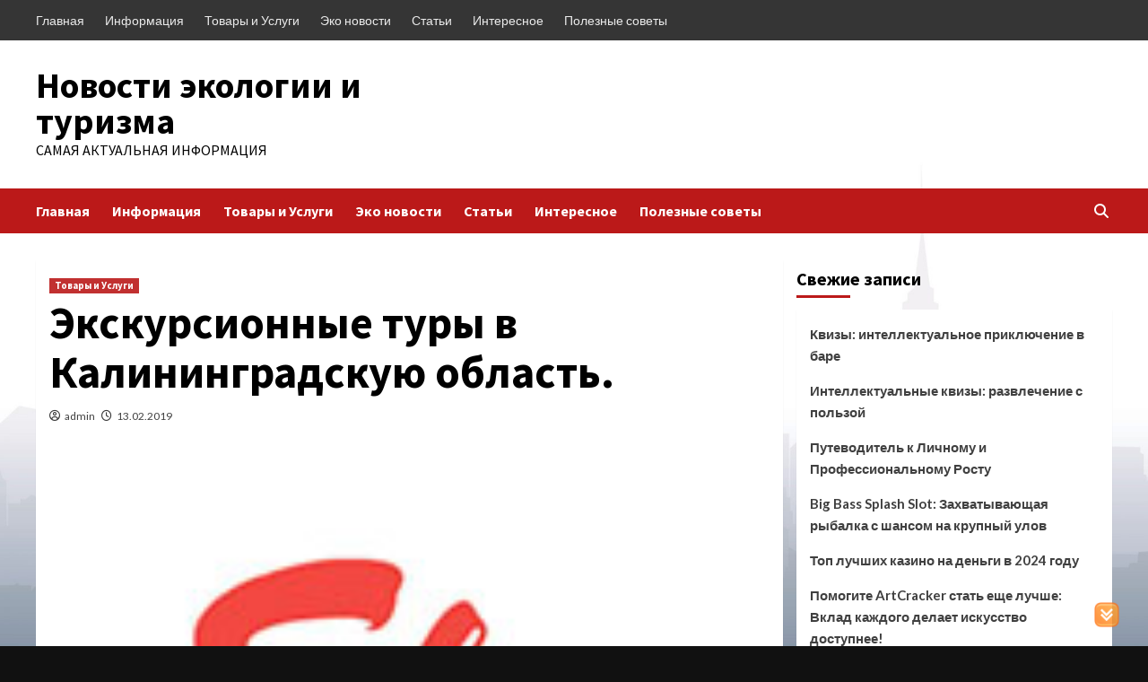

--- FILE ---
content_type: text/html; charset=UTF-8
request_url: https://eco-perenoska.ru/tovary-i-uslugi/ekskyrsionnye-tyry-v-kaliningradskyu-oblast/
body_size: 15514
content:
<!doctype html>
<html dir="ltr" lang="ru-RU" prefix="og: https://ogp.me/ns#">
<head>
    <meta charset="UTF-8">
    <meta name="viewport" content="width=device-width, initial-scale=1">
    <link rel="profile" href="https://gmpg.org/xfn/11">
    <title>Экскурсионные туры в Калининградскую область. | Новости экологии и туризма</title>

		<!-- All in One SEO 4.9.3 - aioseo.com -->
	<meta name="robots" content="max-image-preview:large" />
	<meta name="author" content="admin"/>
	<link rel="canonical" href="https://eco-perenoska.ru/tovary-i-uslugi/ekskyrsionnye-tyry-v-kaliningradskyu-oblast/" />
	<meta name="generator" content="All in One SEO (AIOSEO) 4.9.3" />
		<meta property="og:locale" content="ru_RU" />
		<meta property="og:site_name" content="Новости экологии и туризма | Самая актуальная информация" />
		<meta property="og:type" content="article" />
		<meta property="og:title" content="Экскурсионные туры в Калининградскую область. | Новости экологии и туризма" />
		<meta property="og:url" content="https://eco-perenoska.ru/tovary-i-uslugi/ekskyrsionnye-tyry-v-kaliningradskyu-oblast/" />
		<meta property="article:published_time" content="2019-02-13T09:05:10+00:00" />
		<meta property="article:modified_time" content="2019-03-14T06:05:28+00:00" />
		<meta name="twitter:card" content="summary_large_image" />
		<meta name="twitter:title" content="Экскурсионные туры в Калининградскую область. | Новости экологии и туризма" />
		<script type="application/ld+json" class="aioseo-schema">
			{"@context":"https:\/\/schema.org","@graph":[{"@type":"Article","@id":"https:\/\/eco-perenoska.ru\/tovary-i-uslugi\/ekskyrsionnye-tyry-v-kaliningradskyu-oblast\/#article","name":"\u042d\u043a\u0441\u043a\u0443\u0440\u0441\u0438\u043e\u043d\u043d\u044b\u0435 \u0442\u0443\u0440\u044b \u0432 \u041a\u0430\u043b\u0438\u043d\u0438\u043d\u0433\u0440\u0430\u0434\u0441\u043a\u0443\u044e \u043e\u0431\u043b\u0430\u0441\u0442\u044c. | \u041d\u043e\u0432\u043e\u0441\u0442\u0438 \u044d\u043a\u043e\u043b\u043e\u0433\u0438\u0438 \u0438 \u0442\u0443\u0440\u0438\u0437\u043c\u0430","headline":"\u042d\u043a\u0441\u043a\u0443\u0440\u0441\u0438\u043e\u043d\u043d\u044b\u0435 \u0442\u0443\u0440\u044b \u0432 \u041a\u0430\u043b\u0438\u043d\u0438\u043d\u0433\u0440\u0430\u0434\u0441\u043a\u0443\u044e \u043e\u0431\u043b\u0430\u0441\u0442\u044c.","author":{"@id":"https:\/\/eco-perenoska.ru\/author\/21232f297a57a5a743894a0e4a801fc3\/#author"},"publisher":{"@id":"https:\/\/eco-perenoska.ru\/#organization"},"image":{"@type":"ImageObject","url":"https:\/\/eco-perenoska.ru\/wp-content\/uploads\/2019\/03\/7f78882086fc43a00d42f7ece180ae1e.jpg","width":200,"height":150},"datePublished":"2019-02-13T12:05:10+03:00","dateModified":"2019-03-14T09:05:28+03:00","inLanguage":"ru-RU","mainEntityOfPage":{"@id":"https:\/\/eco-perenoska.ru\/tovary-i-uslugi\/ekskyrsionnye-tyry-v-kaliningradskyu-oblast\/#webpage"},"isPartOf":{"@id":"https:\/\/eco-perenoska.ru\/tovary-i-uslugi\/ekskyrsionnye-tyry-v-kaliningradskyu-oblast\/#webpage"},"articleSection":"\u0422\u043e\u0432\u0430\u0440\u044b \u0438 \u0423\u0441\u043b\u0443\u0433\u0438"},{"@type":"BreadcrumbList","@id":"https:\/\/eco-perenoska.ru\/tovary-i-uslugi\/ekskyrsionnye-tyry-v-kaliningradskyu-oblast\/#breadcrumblist","itemListElement":[{"@type":"ListItem","@id":"https:\/\/eco-perenoska.ru#listItem","position":1,"name":"\u0413\u043b\u0430\u0432\u043d\u0430\u044f","item":"https:\/\/eco-perenoska.ru","nextItem":{"@type":"ListItem","@id":"https:\/\/eco-perenoska.ru\/tovary-i-uslugi\/#listItem","name":"\u0422\u043e\u0432\u0430\u0440\u044b \u0438 \u0423\u0441\u043b\u0443\u0433\u0438"}},{"@type":"ListItem","@id":"https:\/\/eco-perenoska.ru\/tovary-i-uslugi\/#listItem","position":2,"name":"\u0422\u043e\u0432\u0430\u0440\u044b \u0438 \u0423\u0441\u043b\u0443\u0433\u0438","item":"https:\/\/eco-perenoska.ru\/tovary-i-uslugi\/","nextItem":{"@type":"ListItem","@id":"https:\/\/eco-perenoska.ru\/tovary-i-uslugi\/ekskyrsionnye-tyry-v-kaliningradskyu-oblast\/#listItem","name":"\u042d\u043a\u0441\u043a\u0443\u0440\u0441\u0438\u043e\u043d\u043d\u044b\u0435 \u0442\u0443\u0440\u044b \u0432 \u041a\u0430\u043b\u0438\u043d\u0438\u043d\u0433\u0440\u0430\u0434\u0441\u043a\u0443\u044e \u043e\u0431\u043b\u0430\u0441\u0442\u044c."},"previousItem":{"@type":"ListItem","@id":"https:\/\/eco-perenoska.ru#listItem","name":"\u0413\u043b\u0430\u0432\u043d\u0430\u044f"}},{"@type":"ListItem","@id":"https:\/\/eco-perenoska.ru\/tovary-i-uslugi\/ekskyrsionnye-tyry-v-kaliningradskyu-oblast\/#listItem","position":3,"name":"\u042d\u043a\u0441\u043a\u0443\u0440\u0441\u0438\u043e\u043d\u043d\u044b\u0435 \u0442\u0443\u0440\u044b \u0432 \u041a\u0430\u043b\u0438\u043d\u0438\u043d\u0433\u0440\u0430\u0434\u0441\u043a\u0443\u044e \u043e\u0431\u043b\u0430\u0441\u0442\u044c.","previousItem":{"@type":"ListItem","@id":"https:\/\/eco-perenoska.ru\/tovary-i-uslugi\/#listItem","name":"\u0422\u043e\u0432\u0430\u0440\u044b \u0438 \u0423\u0441\u043b\u0443\u0433\u0438"}}]},{"@type":"Organization","@id":"https:\/\/eco-perenoska.ru\/#organization","name":"\u0422\u0443\u0440\u0438\u0437\u043c \u0438 \u042d\u043a\u043e\u043b\u043e\u0433\u0438\u044f","description":"\u0421\u0430\u043c\u0430\u044f \u0430\u043a\u0442\u0443\u0430\u043b\u044c\u043d\u0430\u044f \u0438\u043d\u0444\u043e\u0440\u043c\u0430\u0446\u0438\u044f","url":"https:\/\/eco-perenoska.ru\/"},{"@type":"Person","@id":"https:\/\/eco-perenoska.ru\/author\/21232f297a57a5a743894a0e4a801fc3\/#author","url":"https:\/\/eco-perenoska.ru\/author\/21232f297a57a5a743894a0e4a801fc3\/","name":"admin","image":{"@type":"ImageObject","@id":"https:\/\/eco-perenoska.ru\/tovary-i-uslugi\/ekskyrsionnye-tyry-v-kaliningradskyu-oblast\/#authorImage","url":"https:\/\/secure.gravatar.com\/avatar\/254c827cf4c0dd4160e0523b4162a7d09f5711bc4ac3e6882ba63da87b1f61a3?s=96&d=mm&r=g","width":96,"height":96,"caption":"admin"}},{"@type":"WebPage","@id":"https:\/\/eco-perenoska.ru\/tovary-i-uslugi\/ekskyrsionnye-tyry-v-kaliningradskyu-oblast\/#webpage","url":"https:\/\/eco-perenoska.ru\/tovary-i-uslugi\/ekskyrsionnye-tyry-v-kaliningradskyu-oblast\/","name":"\u042d\u043a\u0441\u043a\u0443\u0440\u0441\u0438\u043e\u043d\u043d\u044b\u0435 \u0442\u0443\u0440\u044b \u0432 \u041a\u0430\u043b\u0438\u043d\u0438\u043d\u0433\u0440\u0430\u0434\u0441\u043a\u0443\u044e \u043e\u0431\u043b\u0430\u0441\u0442\u044c. | \u041d\u043e\u0432\u043e\u0441\u0442\u0438 \u044d\u043a\u043e\u043b\u043e\u0433\u0438\u0438 \u0438 \u0442\u0443\u0440\u0438\u0437\u043c\u0430","inLanguage":"ru-RU","isPartOf":{"@id":"https:\/\/eco-perenoska.ru\/#website"},"breadcrumb":{"@id":"https:\/\/eco-perenoska.ru\/tovary-i-uslugi\/ekskyrsionnye-tyry-v-kaliningradskyu-oblast\/#breadcrumblist"},"author":{"@id":"https:\/\/eco-perenoska.ru\/author\/21232f297a57a5a743894a0e4a801fc3\/#author"},"creator":{"@id":"https:\/\/eco-perenoska.ru\/author\/21232f297a57a5a743894a0e4a801fc3\/#author"},"image":{"@type":"ImageObject","url":"https:\/\/eco-perenoska.ru\/wp-content\/uploads\/2019\/03\/7f78882086fc43a00d42f7ece180ae1e.jpg","@id":"https:\/\/eco-perenoska.ru\/tovary-i-uslugi\/ekskyrsionnye-tyry-v-kaliningradskyu-oblast\/#mainImage","width":200,"height":150},"primaryImageOfPage":{"@id":"https:\/\/eco-perenoska.ru\/tovary-i-uslugi\/ekskyrsionnye-tyry-v-kaliningradskyu-oblast\/#mainImage"},"datePublished":"2019-02-13T12:05:10+03:00","dateModified":"2019-03-14T09:05:28+03:00"},{"@type":"WebSite","@id":"https:\/\/eco-perenoska.ru\/#website","url":"https:\/\/eco-perenoska.ru\/","name":"\u0422\u0443\u0440\u0438\u0437\u043c \u0438 \u042d\u043a\u043e\u043b\u043e\u0433\u0438\u044f","description":"\u0421\u0430\u043c\u0430\u044f \u0430\u043a\u0442\u0443\u0430\u043b\u044c\u043d\u0430\u044f \u0438\u043d\u0444\u043e\u0440\u043c\u0430\u0446\u0438\u044f","inLanguage":"ru-RU","publisher":{"@id":"https:\/\/eco-perenoska.ru\/#organization"}}]}
		</script>
		<!-- All in One SEO -->

<link rel='dns-prefetch' href='//fonts.googleapis.com' />
<link rel="alternate" type="application/rss+xml" title="Новости экологии и туризма &raquo; Лента" href="https://eco-perenoska.ru/feed/" />
<link rel="alternate" type="application/rss+xml" title="Новости экологии и туризма &raquo; Лента комментариев" href="https://eco-perenoska.ru/comments/feed/" />
<link rel="alternate" title="oEmbed (JSON)" type="application/json+oembed" href="https://eco-perenoska.ru/wp-json/oembed/1.0/embed?url=https%3A%2F%2Feco-perenoska.ru%2Ftovary-i-uslugi%2Fekskyrsionnye-tyry-v-kaliningradskyu-oblast%2F" />
<link rel="alternate" title="oEmbed (XML)" type="text/xml+oembed" href="https://eco-perenoska.ru/wp-json/oembed/1.0/embed?url=https%3A%2F%2Feco-perenoska.ru%2Ftovary-i-uslugi%2Fekskyrsionnye-tyry-v-kaliningradskyu-oblast%2F&#038;format=xml" />
<style id='wp-img-auto-sizes-contain-inline-css' type='text/css'>
img:is([sizes=auto i],[sizes^="auto," i]){contain-intrinsic-size:3000px 1500px}
/*# sourceURL=wp-img-auto-sizes-contain-inline-css */
</style>
<style id='wp-emoji-styles-inline-css' type='text/css'>

	img.wp-smiley, img.emoji {
		display: inline !important;
		border: none !important;
		box-shadow: none !important;
		height: 1em !important;
		width: 1em !important;
		margin: 0 0.07em !important;
		vertical-align: -0.1em !important;
		background: none !important;
		padding: 0 !important;
	}
/*# sourceURL=wp-emoji-styles-inline-css */
</style>
<style id='wp-block-library-inline-css' type='text/css'>
:root{--wp-block-synced-color:#7a00df;--wp-block-synced-color--rgb:122,0,223;--wp-bound-block-color:var(--wp-block-synced-color);--wp-editor-canvas-background:#ddd;--wp-admin-theme-color:#007cba;--wp-admin-theme-color--rgb:0,124,186;--wp-admin-theme-color-darker-10:#006ba1;--wp-admin-theme-color-darker-10--rgb:0,107,160.5;--wp-admin-theme-color-darker-20:#005a87;--wp-admin-theme-color-darker-20--rgb:0,90,135;--wp-admin-border-width-focus:2px}@media (min-resolution:192dpi){:root{--wp-admin-border-width-focus:1.5px}}.wp-element-button{cursor:pointer}:root .has-very-light-gray-background-color{background-color:#eee}:root .has-very-dark-gray-background-color{background-color:#313131}:root .has-very-light-gray-color{color:#eee}:root .has-very-dark-gray-color{color:#313131}:root .has-vivid-green-cyan-to-vivid-cyan-blue-gradient-background{background:linear-gradient(135deg,#00d084,#0693e3)}:root .has-purple-crush-gradient-background{background:linear-gradient(135deg,#34e2e4,#4721fb 50%,#ab1dfe)}:root .has-hazy-dawn-gradient-background{background:linear-gradient(135deg,#faaca8,#dad0ec)}:root .has-subdued-olive-gradient-background{background:linear-gradient(135deg,#fafae1,#67a671)}:root .has-atomic-cream-gradient-background{background:linear-gradient(135deg,#fdd79a,#004a59)}:root .has-nightshade-gradient-background{background:linear-gradient(135deg,#330968,#31cdcf)}:root .has-midnight-gradient-background{background:linear-gradient(135deg,#020381,#2874fc)}:root{--wp--preset--font-size--normal:16px;--wp--preset--font-size--huge:42px}.has-regular-font-size{font-size:1em}.has-larger-font-size{font-size:2.625em}.has-normal-font-size{font-size:var(--wp--preset--font-size--normal)}.has-huge-font-size{font-size:var(--wp--preset--font-size--huge)}.has-text-align-center{text-align:center}.has-text-align-left{text-align:left}.has-text-align-right{text-align:right}.has-fit-text{white-space:nowrap!important}#end-resizable-editor-section{display:none}.aligncenter{clear:both}.items-justified-left{justify-content:flex-start}.items-justified-center{justify-content:center}.items-justified-right{justify-content:flex-end}.items-justified-space-between{justify-content:space-between}.screen-reader-text{border:0;clip-path:inset(50%);height:1px;margin:-1px;overflow:hidden;padding:0;position:absolute;width:1px;word-wrap:normal!important}.screen-reader-text:focus{background-color:#ddd;clip-path:none;color:#444;display:block;font-size:1em;height:auto;left:5px;line-height:normal;padding:15px 23px 14px;text-decoration:none;top:5px;width:auto;z-index:100000}html :where(.has-border-color){border-style:solid}html :where([style*=border-top-color]){border-top-style:solid}html :where([style*=border-right-color]){border-right-style:solid}html :where([style*=border-bottom-color]){border-bottom-style:solid}html :where([style*=border-left-color]){border-left-style:solid}html :where([style*=border-width]){border-style:solid}html :where([style*=border-top-width]){border-top-style:solid}html :where([style*=border-right-width]){border-right-style:solid}html :where([style*=border-bottom-width]){border-bottom-style:solid}html :where([style*=border-left-width]){border-left-style:solid}html :where(img[class*=wp-image-]){height:auto;max-width:100%}:where(figure){margin:0 0 1em}html :where(.is-position-sticky){--wp-admin--admin-bar--position-offset:var(--wp-admin--admin-bar--height,0px)}@media screen and (max-width:600px){html :where(.is-position-sticky){--wp-admin--admin-bar--position-offset:0px}}

/*# sourceURL=wp-block-library-inline-css */
</style><style id='global-styles-inline-css' type='text/css'>
:root{--wp--preset--aspect-ratio--square: 1;--wp--preset--aspect-ratio--4-3: 4/3;--wp--preset--aspect-ratio--3-4: 3/4;--wp--preset--aspect-ratio--3-2: 3/2;--wp--preset--aspect-ratio--2-3: 2/3;--wp--preset--aspect-ratio--16-9: 16/9;--wp--preset--aspect-ratio--9-16: 9/16;--wp--preset--color--black: #000000;--wp--preset--color--cyan-bluish-gray: #abb8c3;--wp--preset--color--white: #ffffff;--wp--preset--color--pale-pink: #f78da7;--wp--preset--color--vivid-red: #cf2e2e;--wp--preset--color--luminous-vivid-orange: #ff6900;--wp--preset--color--luminous-vivid-amber: #fcb900;--wp--preset--color--light-green-cyan: #7bdcb5;--wp--preset--color--vivid-green-cyan: #00d084;--wp--preset--color--pale-cyan-blue: #8ed1fc;--wp--preset--color--vivid-cyan-blue: #0693e3;--wp--preset--color--vivid-purple: #9b51e0;--wp--preset--gradient--vivid-cyan-blue-to-vivid-purple: linear-gradient(135deg,rgb(6,147,227) 0%,rgb(155,81,224) 100%);--wp--preset--gradient--light-green-cyan-to-vivid-green-cyan: linear-gradient(135deg,rgb(122,220,180) 0%,rgb(0,208,130) 100%);--wp--preset--gradient--luminous-vivid-amber-to-luminous-vivid-orange: linear-gradient(135deg,rgb(252,185,0) 0%,rgb(255,105,0) 100%);--wp--preset--gradient--luminous-vivid-orange-to-vivid-red: linear-gradient(135deg,rgb(255,105,0) 0%,rgb(207,46,46) 100%);--wp--preset--gradient--very-light-gray-to-cyan-bluish-gray: linear-gradient(135deg,rgb(238,238,238) 0%,rgb(169,184,195) 100%);--wp--preset--gradient--cool-to-warm-spectrum: linear-gradient(135deg,rgb(74,234,220) 0%,rgb(151,120,209) 20%,rgb(207,42,186) 40%,rgb(238,44,130) 60%,rgb(251,105,98) 80%,rgb(254,248,76) 100%);--wp--preset--gradient--blush-light-purple: linear-gradient(135deg,rgb(255,206,236) 0%,rgb(152,150,240) 100%);--wp--preset--gradient--blush-bordeaux: linear-gradient(135deg,rgb(254,205,165) 0%,rgb(254,45,45) 50%,rgb(107,0,62) 100%);--wp--preset--gradient--luminous-dusk: linear-gradient(135deg,rgb(255,203,112) 0%,rgb(199,81,192) 50%,rgb(65,88,208) 100%);--wp--preset--gradient--pale-ocean: linear-gradient(135deg,rgb(255,245,203) 0%,rgb(182,227,212) 50%,rgb(51,167,181) 100%);--wp--preset--gradient--electric-grass: linear-gradient(135deg,rgb(202,248,128) 0%,rgb(113,206,126) 100%);--wp--preset--gradient--midnight: linear-gradient(135deg,rgb(2,3,129) 0%,rgb(40,116,252) 100%);--wp--preset--font-size--small: 13px;--wp--preset--font-size--medium: 20px;--wp--preset--font-size--large: 36px;--wp--preset--font-size--x-large: 42px;--wp--preset--spacing--20: 0.44rem;--wp--preset--spacing--30: 0.67rem;--wp--preset--spacing--40: 1rem;--wp--preset--spacing--50: 1.5rem;--wp--preset--spacing--60: 2.25rem;--wp--preset--spacing--70: 3.38rem;--wp--preset--spacing--80: 5.06rem;--wp--preset--shadow--natural: 6px 6px 9px rgba(0, 0, 0, 0.2);--wp--preset--shadow--deep: 12px 12px 50px rgba(0, 0, 0, 0.4);--wp--preset--shadow--sharp: 6px 6px 0px rgba(0, 0, 0, 0.2);--wp--preset--shadow--outlined: 6px 6px 0px -3px rgb(255, 255, 255), 6px 6px rgb(0, 0, 0);--wp--preset--shadow--crisp: 6px 6px 0px rgb(0, 0, 0);}:where(.is-layout-flex){gap: 0.5em;}:where(.is-layout-grid){gap: 0.5em;}body .is-layout-flex{display: flex;}.is-layout-flex{flex-wrap: wrap;align-items: center;}.is-layout-flex > :is(*, div){margin: 0;}body .is-layout-grid{display: grid;}.is-layout-grid > :is(*, div){margin: 0;}:where(.wp-block-columns.is-layout-flex){gap: 2em;}:where(.wp-block-columns.is-layout-grid){gap: 2em;}:where(.wp-block-post-template.is-layout-flex){gap: 1.25em;}:where(.wp-block-post-template.is-layout-grid){gap: 1.25em;}.has-black-color{color: var(--wp--preset--color--black) !important;}.has-cyan-bluish-gray-color{color: var(--wp--preset--color--cyan-bluish-gray) !important;}.has-white-color{color: var(--wp--preset--color--white) !important;}.has-pale-pink-color{color: var(--wp--preset--color--pale-pink) !important;}.has-vivid-red-color{color: var(--wp--preset--color--vivid-red) !important;}.has-luminous-vivid-orange-color{color: var(--wp--preset--color--luminous-vivid-orange) !important;}.has-luminous-vivid-amber-color{color: var(--wp--preset--color--luminous-vivid-amber) !important;}.has-light-green-cyan-color{color: var(--wp--preset--color--light-green-cyan) !important;}.has-vivid-green-cyan-color{color: var(--wp--preset--color--vivid-green-cyan) !important;}.has-pale-cyan-blue-color{color: var(--wp--preset--color--pale-cyan-blue) !important;}.has-vivid-cyan-blue-color{color: var(--wp--preset--color--vivid-cyan-blue) !important;}.has-vivid-purple-color{color: var(--wp--preset--color--vivid-purple) !important;}.has-black-background-color{background-color: var(--wp--preset--color--black) !important;}.has-cyan-bluish-gray-background-color{background-color: var(--wp--preset--color--cyan-bluish-gray) !important;}.has-white-background-color{background-color: var(--wp--preset--color--white) !important;}.has-pale-pink-background-color{background-color: var(--wp--preset--color--pale-pink) !important;}.has-vivid-red-background-color{background-color: var(--wp--preset--color--vivid-red) !important;}.has-luminous-vivid-orange-background-color{background-color: var(--wp--preset--color--luminous-vivid-orange) !important;}.has-luminous-vivid-amber-background-color{background-color: var(--wp--preset--color--luminous-vivid-amber) !important;}.has-light-green-cyan-background-color{background-color: var(--wp--preset--color--light-green-cyan) !important;}.has-vivid-green-cyan-background-color{background-color: var(--wp--preset--color--vivid-green-cyan) !important;}.has-pale-cyan-blue-background-color{background-color: var(--wp--preset--color--pale-cyan-blue) !important;}.has-vivid-cyan-blue-background-color{background-color: var(--wp--preset--color--vivid-cyan-blue) !important;}.has-vivid-purple-background-color{background-color: var(--wp--preset--color--vivid-purple) !important;}.has-black-border-color{border-color: var(--wp--preset--color--black) !important;}.has-cyan-bluish-gray-border-color{border-color: var(--wp--preset--color--cyan-bluish-gray) !important;}.has-white-border-color{border-color: var(--wp--preset--color--white) !important;}.has-pale-pink-border-color{border-color: var(--wp--preset--color--pale-pink) !important;}.has-vivid-red-border-color{border-color: var(--wp--preset--color--vivid-red) !important;}.has-luminous-vivid-orange-border-color{border-color: var(--wp--preset--color--luminous-vivid-orange) !important;}.has-luminous-vivid-amber-border-color{border-color: var(--wp--preset--color--luminous-vivid-amber) !important;}.has-light-green-cyan-border-color{border-color: var(--wp--preset--color--light-green-cyan) !important;}.has-vivid-green-cyan-border-color{border-color: var(--wp--preset--color--vivid-green-cyan) !important;}.has-pale-cyan-blue-border-color{border-color: var(--wp--preset--color--pale-cyan-blue) !important;}.has-vivid-cyan-blue-border-color{border-color: var(--wp--preset--color--vivid-cyan-blue) !important;}.has-vivid-purple-border-color{border-color: var(--wp--preset--color--vivid-purple) !important;}.has-vivid-cyan-blue-to-vivid-purple-gradient-background{background: var(--wp--preset--gradient--vivid-cyan-blue-to-vivid-purple) !important;}.has-light-green-cyan-to-vivid-green-cyan-gradient-background{background: var(--wp--preset--gradient--light-green-cyan-to-vivid-green-cyan) !important;}.has-luminous-vivid-amber-to-luminous-vivid-orange-gradient-background{background: var(--wp--preset--gradient--luminous-vivid-amber-to-luminous-vivid-orange) !important;}.has-luminous-vivid-orange-to-vivid-red-gradient-background{background: var(--wp--preset--gradient--luminous-vivid-orange-to-vivid-red) !important;}.has-very-light-gray-to-cyan-bluish-gray-gradient-background{background: var(--wp--preset--gradient--very-light-gray-to-cyan-bluish-gray) !important;}.has-cool-to-warm-spectrum-gradient-background{background: var(--wp--preset--gradient--cool-to-warm-spectrum) !important;}.has-blush-light-purple-gradient-background{background: var(--wp--preset--gradient--blush-light-purple) !important;}.has-blush-bordeaux-gradient-background{background: var(--wp--preset--gradient--blush-bordeaux) !important;}.has-luminous-dusk-gradient-background{background: var(--wp--preset--gradient--luminous-dusk) !important;}.has-pale-ocean-gradient-background{background: var(--wp--preset--gradient--pale-ocean) !important;}.has-electric-grass-gradient-background{background: var(--wp--preset--gradient--electric-grass) !important;}.has-midnight-gradient-background{background: var(--wp--preset--gradient--midnight) !important;}.has-small-font-size{font-size: var(--wp--preset--font-size--small) !important;}.has-medium-font-size{font-size: var(--wp--preset--font-size--medium) !important;}.has-large-font-size{font-size: var(--wp--preset--font-size--large) !important;}.has-x-large-font-size{font-size: var(--wp--preset--font-size--x-large) !important;}
/*# sourceURL=global-styles-inline-css */
</style>

<style id='classic-theme-styles-inline-css' type='text/css'>
/*! This file is auto-generated */
.wp-block-button__link{color:#fff;background-color:#32373c;border-radius:9999px;box-shadow:none;text-decoration:none;padding:calc(.667em + 2px) calc(1.333em + 2px);font-size:1.125em}.wp-block-file__button{background:#32373c;color:#fff;text-decoration:none}
/*# sourceURL=/wp-includes/css/classic-themes.min.css */
</style>
<link rel='stylesheet' id='juiz_sps_styles-css' href='https://eco-perenoska.ru/wp-content/plugins/juiz-social-post-sharer/skins/7/style.min.css?ver=2.3.4' type='text/css' media='all' />
<link rel='stylesheet' id='juiz_sps_modal_styles-css' href='https://eco-perenoska.ru/wp-content/plugins/juiz-social-post-sharer/assets/css/juiz-social-post-sharer-modal.min.css?ver=2.3.4' type='text/css' media="print" onload="this.onload=null;this.media='all'" /><noscript><link rel="stylesheet" media="all" href="https://eco-perenoska.ru/wp-content/plugins/juiz-social-post-sharer/assets/css/juiz-social-post-sharer-modal.min.css?ver=2.3.4"></noscript>
<link rel='stylesheet' id='stab-style-css' href='https://eco-perenoska.ru/wp-content/plugins/scroll-top-and-bottom/css/style.css?ver=6.9' type='text/css' media='all' />
<link rel='stylesheet' id='covernews-icons-css' href='https://eco-perenoska.ru/wp-content/themes/covernews/assets/covernews-icons/style.css?ver=6.9' type='text/css' media='all' />
<link rel='stylesheet' id='bootstrap-css' href='https://eco-perenoska.ru/wp-content/themes/covernews/assets/bootstrap/css/bootstrap.min.css?ver=6.9' type='text/css' media='all' />
<link rel='stylesheet' id='covernews-google-fonts-css' href='https://fonts.googleapis.com/css?family=Source%20Sans%20Pro:400,700|Lato:400,700&#038;subset=latin,latin-ext' type='text/css' media='all' />
<link rel='stylesheet' id='covernews-style-css' href='https://eco-perenoska.ru/wp-content/themes/covernews/style.min.css?ver=4.3.5' type='text/css' media='all' />
<link rel='stylesheet' id='wp-pagenavi-css' href='https://eco-perenoska.ru/wp-content/plugins/wp-pagenavi/pagenavi-css.css?ver=2.70' type='text/css' media='all' />
<script type="text/javascript" src="https://eco-perenoska.ru/wp-includes/js/jquery/jquery.min.js?ver=3.7.1" id="jquery-core-js"></script>
<script type="text/javascript" src="https://eco-perenoska.ru/wp-includes/js/jquery/jquery-migrate.min.js?ver=3.4.1" id="jquery-migrate-js"></script>
<script type="text/javascript" src="https://eco-perenoska.ru/wp-content/plugins/scroll-top-and-bottom/js/script.js?ver=6.9" id="newscript-js"></script>
<link rel="https://api.w.org/" href="https://eco-perenoska.ru/wp-json/" /><link rel="alternate" title="JSON" type="application/json" href="https://eco-perenoska.ru/wp-json/wp/v2/posts/563" /><link rel="EditURI" type="application/rsd+xml" title="RSD" href="https://eco-perenoska.ru/xmlrpc.php?rsd" />
<meta name="generator" content="WordPress 6.9" />
<link rel='shortlink' href='https://eco-perenoska.ru/?p=563' />

	<style type="text/css" media="screen">
	a#ribbon {
	position: absolute;
	top: 0px;
	right: 0px;
	display: block;
	width: 129px;
	height: 129px;
	background: transparent url("https://eco-perenoska.ru/wp-content/plugins/nofollow-free/images/css_nofollow_badgeredright.gif") no-repeat top left;
	text-indent: -999em;
	text-decoration: none;
	z-index: 1000;
	}
	</style>
        <style type="text/css">
                        .site-title a,
            .site-header .site-branding .site-title a:visited,
            .site-header .site-branding .site-title a:hover,
            .site-description {
                color: #000000;
            }

            .site-branding .site-title {
                font-size: 40px;
            }

            @media only screen and (max-width: 640px) {
                .header-layout-3 .site-header .site-branding .site-title,
                .site-branding .site-title {
                    font-size: 60px;

                }
              }   

           @media only screen and (max-width: 375px) {
               .header-layout-3 .site-header .site-branding .site-title,
               .site-branding .site-title {
                        font-size: 50px;

                    }
                }
                
                    @media (min-width: 768px){
            .elementor-default .elementor-section.elementor-section-full_width > .elementor-container,
            .elementor-page .elementor-section.elementor-section-full_width > .elementor-container,
            .elementor-default .elementor-section.elementor-section-boxed > .elementor-container,
            .elementor-page .elementor-section.elementor-section-boxed > .elementor-container {
                max-width: 730px;
            }
        }
        @media (min-width: 992px){
            .elementor-default .elementor-section.elementor-section-full_width > .elementor-container,
            .elementor-page .elementor-section.elementor-section-full_width > .elementor-container,
            .elementor-default .elementor-section.elementor-section-boxed > .elementor-container,
            .elementor-page .elementor-section.elementor-section-boxed > .elementor-container {
                max-width: 950px;
            }
        }
        @media only screen and (min-width: 1401px){
            .elementor-default .elementor-section.elementor-section-full_width > .elementor-container,
            .elementor-page .elementor-section.elementor-section-full_width > .elementor-container,
            .elementor-default .elementor-section.elementor-section-boxed > .elementor-container,
            .elementor-page .elementor-section.elementor-section-boxed > .elementor-container {
                max-width: 1180px;
            }
        }
        @media only screen and (min-width: 1200px) and (max-width: 1400px){
            .elementor-default .elementor-section.elementor-section-full_width > .elementor-container,
            .elementor-page .elementor-section.elementor-section-full_width > .elementor-container,
            .elementor-default .elementor-section.elementor-section-boxed > .elementor-container,
            .elementor-page .elementor-section.elementor-section-boxed > .elementor-container {
                max-width: 1160px;
            }
        }
        @media (min-width: 1680px){            
            .elementor-default .elementor-section.elementor-section-full_width > .elementor-container,
            .elementor-page .elementor-section.elementor-section-full_width > .elementor-container,
            .elementor-default .elementor-section.elementor-section-boxed > .elementor-container,
            .elementor-page .elementor-section.elementor-section-boxed > .elementor-container {
                max-width: 1580px;
            }
        }
        
        .align-content-left .elementor-section-stretched,
        .align-content-right .elementor-section-stretched {
            max-width: 100%;
            left: 0 !important;
        }


        </style>
        <style type="text/css" id="custom-background-css">
body.custom-background { background-color: #111111; background-image: url("https://eco-perenoska.ru/wp-content/uploads/2023/04/cropped-savin-ny-website-background-web.jpg"); background-position: left top; background-size: cover; background-repeat: no-repeat; background-attachment: fixed; }
</style>
	<link rel="icon" href="https://eco-perenoska.ru/wp-content/uploads/2019/03/cropped-c5628b5bce13143a2ab838e188316d19-32x32.jpg" sizes="32x32" />
<link rel="icon" href="https://eco-perenoska.ru/wp-content/uploads/2019/03/cropped-c5628b5bce13143a2ab838e188316d19-192x192.jpg" sizes="192x192" />
<link rel="apple-touch-icon" href="https://eco-perenoska.ru/wp-content/uploads/2019/03/cropped-c5628b5bce13143a2ab838e188316d19-180x180.jpg" />
<meta name="msapplication-TileImage" content="https://eco-perenoska.ru/wp-content/uploads/2019/03/cropped-c5628b5bce13143a2ab838e188316d19-270x270.jpg" />
</head>

<body class="wp-singular post-template-default single single-post postid-563 single-format-standard custom-background wp-embed-responsive wp-theme-covernews default-content-layout scrollup-sticky-header aft-sticky-header aft-sticky-sidebar default aft-main-banner-slider-editors-picks-trending single-content-mode-default header-image-default align-content-left aft-and">

    <div id="af-preloader">
        <div id="loader-wrapper">
            <div id="loader"></div>
        </div>
    </div>

<div id="page" class="site">
    <a class="skip-link screen-reader-text" href="#content">Перейти к содержимому</a>

<div class="header-layout-1">
            <div class="top-masthead">

            <div class="container">
                <div class="row">
                                            <div class="col-xs-12 col-sm-12 col-md-8 device-center">
                            
                            <div class="top-navigation"><ul id="top-menu" class="menu"><li id="menu-item-1300" class="menu-item menu-item-type-custom menu-item-object-custom menu-item-home menu-item-1300"><a href="https://eco-perenoska.ru">Главная</a></li>
<li id="menu-item-3134" class="menu-item menu-item-type-taxonomy menu-item-object-category menu-item-3134"><a href="https://eco-perenoska.ru/informaciya/">Информация</a></li>
<li id="menu-item-1301" class="menu-item menu-item-type-taxonomy menu-item-object-category current-post-ancestor current-menu-parent current-post-parent menu-item-1301"><a href="https://eco-perenoska.ru/tovary-i-uslugi/">Товары и Услуги</a></li>
<li id="menu-item-1302" class="menu-item menu-item-type-taxonomy menu-item-object-category menu-item-1302"><a href="https://eco-perenoska.ru/eko-novosti/">Эко новости</a></li>
<li id="menu-item-1303" class="menu-item menu-item-type-taxonomy menu-item-object-category menu-item-1303"><a href="https://eco-perenoska.ru/stati/">Статьи</a></li>
<li id="menu-item-1305" class="menu-item menu-item-type-taxonomy menu-item-object-category menu-item-1305"><a href="https://eco-perenoska.ru/interesnoe/">Интересное</a></li>
<li id="menu-item-3133" class="menu-item menu-item-type-taxonomy menu-item-object-category menu-item-3133"><a href="https://eco-perenoska.ru/poleznye-sovety/">Полезные советы</a></li>
</ul></div>                        </div>
                                                        </div>
            </div>
        </div> <!--    Topbar Ends-->
        <header id="masthead" class="site-header">
                <div class="masthead-banner " data-background="">
            <div class="container">
                <div class="row">
                    <div class="col-md-4">
                        <div class="site-branding">
                                                            <p class="site-title font-family-1">
                                    <a href="https://eco-perenoska.ru/" rel="home">Новости экологии и туризма</a>
                                </p>
                            
                                                            <p class="site-description">Самая актуальная информация</p>
                                                    </div>
                    </div>
                    <div class="col-md-8">
                                            </div>
                </div>
            </div>
        </div>
        <nav id="site-navigation" class="main-navigation">
            <div class="container">
                <div class="row">
                    <div class="kol-12">
                        <div class="navigation-container">

                            <div class="main-navigation-container-items-wrapper">

                                <span class="toggle-menu" aria-controls="primary-menu" aria-expanded="false">
                                    <a href="javascript:void(0)" class="aft-void-menu">
                                        <span class="screen-reader-text">Основное меню</span>
                                        <i class="ham"></i>
                                    </a>
                                </span>
                                <span class="af-mobile-site-title-wrap">
                                                                        <p class="site-title font-family-1">
                                        <a href="https://eco-perenoska.ru/" rel="home">Новости экологии и туризма</a>
                                    </p>
                                </span>
                                <div class="menu main-menu"><ul id="primary-menu" class="menu"><li class="menu-item menu-item-type-custom menu-item-object-custom menu-item-home menu-item-1300"><a href="https://eco-perenoska.ru">Главная</a></li>
<li class="menu-item menu-item-type-taxonomy menu-item-object-category menu-item-3134"><a href="https://eco-perenoska.ru/informaciya/">Информация</a></li>
<li class="menu-item menu-item-type-taxonomy menu-item-object-category current-post-ancestor current-menu-parent current-post-parent menu-item-1301"><a href="https://eco-perenoska.ru/tovary-i-uslugi/">Товары и Услуги</a></li>
<li class="menu-item menu-item-type-taxonomy menu-item-object-category menu-item-1302"><a href="https://eco-perenoska.ru/eko-novosti/">Эко новости</a></li>
<li class="menu-item menu-item-type-taxonomy menu-item-object-category menu-item-1303"><a href="https://eco-perenoska.ru/stati/">Статьи</a></li>
<li class="menu-item menu-item-type-taxonomy menu-item-object-category menu-item-1305"><a href="https://eco-perenoska.ru/interesnoe/">Интересное</a></li>
<li class="menu-item menu-item-type-taxonomy menu-item-object-category menu-item-3133"><a href="https://eco-perenoska.ru/poleznye-sovety/">Полезные советы</a></li>
</ul></div>                            </div>
                            <div class="cart-search">

                                <div class="af-search-wrap">
                                    <div class="search-overlay">
                                        <a href="#" title="Search" class="search-icon">
                                            <i class="fa fa-search"></i>
                                        </a>
                                        <div class="af-search-form">
                                            <form role="search" method="get" class="search-form" action="https://eco-perenoska.ru/">
				<label>
					<span class="screen-reader-text">Найти:</span>
					<input type="search" class="search-field" placeholder="Поиск&hellip;" value="" name="s" />
				</label>
				<input type="submit" class="search-submit" value="Поиск" />
			</form>                                        </div>
                                    </div>
                                </div>
                            </div>


                        </div>
                    </div>
                </div>
            </div>
        </nav>
    </header>
</div>

    <div id="content" class="container">
        <div class="section-block-upper row">
                <div id="primary" class="content-area">
                    <main id="main" class="site-main">

                                                    <article id="post-563" class="af-single-article post-563 post type-post status-publish format-standard has-post-thumbnail hentry category-tovary-i-uslugi">
                                <div class="entry-content-wrap">
                                    <header class="entry-header">

    <div class="header-details-wrapper">
        <div class="entry-header-details">
                            <div class="figure-categories figure-categories-bg">
                                        <ul class="cat-links"><li class="meta-category">
                             <a class="covernews-categories category-color-1" href="https://eco-perenoska.ru/tovary-i-uslugi/" alt="Посмотреть все записи в Товары и Услуги"> 
                                 Товары и Услуги
                             </a>
                        </li></ul>                </div>
                        <h1 class="entry-title">Экскурсионные туры в Калининградскую область.</h1>
            
                
        <span class="author-links">
           
                            
                <span class="item-metadata posts-author">
                <i class="far fa-user-circle"></i>
                                <a href="https://eco-perenoska.ru/author/21232f297a57a5a743894a0e4a801fc3/">
                    admin                </a>
                       </span>
                         <span class="item-metadata posts-date">
    <i class="far fa-clock"></i>
    <a href="https://eco-perenoska.ru/2019/02/"> 
        13.02.2019        </a>
</span>
                </span>
                        

                    </div>
    </div>

        <div class="aft-post-thumbnail-wrapper">    
                    <div class="post-thumbnail full-width-image">
                    <img width="200" height="150" src="https://eco-perenoska.ru/wp-content/uploads/2019/03/7f78882086fc43a00d42f7ece180ae1e.jpg" class="attachment-large size-large wp-post-image" alt="" decoding="async" />                </div>
            
                </div>
    </header><!-- .entry-header -->                                    

    <div class="entry-content">
        <p><img decoding="async" class="alignleft" src="/wp-content/uploads/2019/03/7f78882086fc43a00d42f7ece180ae1e.jpg" /></p>
<p>Калининград:</p>
<ul>
<li>06.04. (3д/2н) &#171;Янтарная мозаика&#187; (Вилла Татьяна на Линейной) от 7424 руб., 1/2 DBL, ВВ</li>
<li>28.04. (5д/4н) &#171;Майские праздники в Калининграде&#187; (Вилла Татьяна на Линейной) от 11000 руб., 1/2 DBL, NM</li>
<li>29.04. (4д/3н) &#171;Весеннее дыхание Балтики&#187;(Академическая) от  9450 руб., 1/2 DBL, NM</li>
<li>30.04 <span id="more-563"></span>. (6д/5н) &#171;Азбука экскурсий&#187; (Турист) от 14848 руб., 1/2 DBL, ВВ</li>
<li>03.05. (6д/5н) &#171;Прогулки по Кёнигсбергу&#187; (Навигатор) от  12992 руб., 1/2 DBL, NM</li>
<li>04.05. (5д/4н) &#171;АмберЛэнд&#187; (Академическая) от 14384 руб., 1/2 DBL, ВВ</li>
</ul>
<p>Бронирование: <a href="/cdn-cgi/l/email-protection" class="__cf_email__" data-cfemail="89e4e8fbfdf0e7e6ffe8c9fae6e5ffecf1a7fbfc">[email&#160;protected]</a>  Тел.: +7(495)956-14-18</p>
<p>Все предложения по Калининграду и другим направлениям вы можете посмотреть на нашем сайте www.solvex.ru</p>
<p>Источник: <a href="http://www.trn-news.ru/announce/71680">trn-news.ru</a></p>

<div class="juiz_sps_links  counters_both juiz_sps_displayed_bottom" data-post-id="563">
<p class="screen-reader-text juiz_sps_maybe_hidden_text">Share the post "Экскурсионные туры в Калининградскую область."</p>

	<ul class="juiz_sps_links_list" onclick="void(0);"><li class="juiz_sps_item juiz_sps_link_facebook"><a href="https://www.facebook.com/sharer.php?u=https%3A%2F%2Feco-perenoska.ru%2Ftovary-i-uslugi%2Fekskyrsionnye-tyry-v-kaliningradskyu-oblast%2F" rel="nofollow"   title="Share this article on Facebook" class="juiz_sps_button" data-nobs-key="facebook"><span class="juiz_sps_icon jsps-facebook"></span><span class="juiz_sps_network_name">Facebook</span></a></li><li class="juiz_sps_item juiz_sps_link_twitter"><a href="https://twitter.com/intent/tweet?source=webclient&#038;original_referer=https%3A%2F%2Feco-perenoska.ru%2Ftovary-i-uslugi%2Fekskyrsionnye-tyry-v-kaliningradskyu-oblast%2F&#038;text=%D0%AD%D0%BA%D1%81%D0%BA%D1%83%D1%80%D1%81%D0%B8%D0%BE%D0%BD%D0%BD%D1%8B%D0%B5%20%D1%82%D1%83%D1%80%D1%8B%20%D0%B2%20%D0%9A%D0%B0%D0%BB%D0%B8%D0%BD%D0%B8%D0%BD%D0%B3%D1%80%D0%B0%D0%B4%D1%81%D0%BA%D1%83%D1%8E%20%D0%BE%D0%B1%D0%BB%D0%B0%D1%81%D1%82%D1%8C.&#038;url=https%3A%2F%2Feco-perenoska.ru%2Ftovary-i-uslugi%2Fekskyrsionnye-tyry-v-kaliningradskyu-oblast%2F&#038;related=CreativeJuiz&#038;via=CreativeJuiz" rel="nofollow"   title="Share this article on X" class="juiz_sps_button" data-nobs-key="twitter"><span class="juiz_sps_icon jsps-twitter"></span><span class="juiz_sps_network_name">X</span></a></li><li style="display:none;" class="juiz_sps_item juiz_sps_link_shareapi"><button type="button" data-api-link="https://eco-perenoska.ru/tovary-i-uslugi/ekskyrsionnye-tyry-v-kaliningradskyu-oblast/"  title="Share on your favorite apps" class="juiz_sps_button" data-nobs-key="shareapi"><span class="juiz_sps_icon jsps-shareapi"></span><span class="juiz_sps_network_name">Share…</span></button><script data-cfasync="false" src="/cdn-cgi/scripts/5c5dd728/cloudflare-static/email-decode.min.js"></script><script>
					window.addEventListener("DOMContentLoaded", function(){
						if ( navigator.share ) {
							let shareurl = document.location.href;
							let btns = document.querySelectorAll(".juiz_sps_link_shareapi button:not([data-bound])");
							const canon = document.querySelector("link[rel=canonical]");

							if (canon !== null) {
								shareurl = canon.href;
							}

							btns.forEach(function(el) {
								el.closest(".juiz_sps_link_shareapi").removeAttribute( "style" );
								el.setAttribute( "data-bound", "true" );
								el.addEventListener("click", async () => {
									try {
										await navigator.share({
											title: "Экскурсионные туры в Калининградскую область.",
											text: "Экскурсионные туры в Калининградскую область. - ",
											url: shareurl,
										});
										console.info("Nobs: Successful share");
									} catch(err) {
										console.warn("Nobs: Error sharing", error);
									}
								});
							});
						}
					});
					</script></li></ul>
	</div>

                    <div class="post-item-metadata entry-meta">
                            </div>
               
                    </div><!-- .entry-content -->


                                </div>
                                
<div class="promotionspace enable-promotionspace">

    <div class="em-reated-posts  col-ten">
<div class="row">
                            <h3 class="related-title">                    
                    Больше историй                </h3>
                    <div class="row">
                                    <div class="col-sm-4 latest-posts-grid" data-mh="latest-posts-grid">
                        <div class="spotlight-post">
                            <figure class="categorised-article inside-img">
                                <div class="categorised-article-wrapper">
                                    <div class="data-bg-hover data-bg-categorised read-bg-img">
                                        <a href="https://eco-perenoska.ru/tovary-i-uslugi/finliandiia-ot-solvex/">
                                            <img width="200" height="150" src="https://eco-perenoska.ru/wp-content/uploads/2019/03/2fa62add9e06429fdd885746b0f8bde8.jpg" class="attachment-medium size-medium wp-post-image" alt="" decoding="async" />                                        </a>
                                    </div>
                                </div>
                                                                <div class="figure-categories figure-categories-bg">

                                    <ul class="cat-links"><li class="meta-category">
                             <a class="covernews-categories category-color-1" href="https://eco-perenoska.ru/tovary-i-uslugi/" alt="Посмотреть все записи в Товары и Услуги"> 
                                 Товары и Услуги
                             </a>
                        </li></ul>                                </div>
                            </figure>

                            <figcaption>

                                <h3 class="article-title article-title-1">
                                    <a href="https://eco-perenoska.ru/tovary-i-uslugi/finliandiia-ot-solvex/">
                                        Финляндия от Solvex!                                    </a>
                                </h3>
                                <div class="grid-item-metadata">
                                    
        <span class="author-links">
           
                            
                <span class="item-metadata posts-author">
                <i class="far fa-user-circle"></i>
                                <a href="https://eco-perenoska.ru/author/21232f297a57a5a743894a0e4a801fc3/">
                    admin                </a>
                       </span>
                         <span class="item-metadata posts-date">
    <i class="far fa-clock"></i>
    <a href="https://eco-perenoska.ru/2024/09/"> 
        12.09.2024        </a>
</span>
                </span>
                                        </div>
                            </figcaption>
                        </div>
                    </div>
                                    <div class="col-sm-4 latest-posts-grid" data-mh="latest-posts-grid">
                        <div class="spotlight-post">
                            <figure class="categorised-article inside-img">
                                <div class="categorised-article-wrapper">
                                    <div class="data-bg-hover data-bg-categorised read-bg-img">
                                        <a href="https://eco-perenoska.ru/tovary-i-uslugi/poslednii-den-superkomissiia-speshite-bronirovat1/">
                                            <img width="200" height="150" src="https://eco-perenoska.ru/wp-content/uploads/2019/03/98b961734601b1b27d741da0d540098f.jpg" class="attachment-medium size-medium wp-post-image" alt="" decoding="async" loading="lazy" />                                        </a>
                                    </div>
                                </div>
                                                                <div class="figure-categories figure-categories-bg">

                                    <ul class="cat-links"><li class="meta-category">
                             <a class="covernews-categories category-color-1" href="https://eco-perenoska.ru/tovary-i-uslugi/" alt="Посмотреть все записи в Товары и Услуги"> 
                                 Товары и Услуги
                             </a>
                        </li></ul>                                </div>
                            </figure>

                            <figcaption>

                                <h3 class="article-title article-title-1">
                                    <a href="https://eco-perenoska.ru/tovary-i-uslugi/poslednii-den-superkomissiia-speshite-bronirovat1/">
                                        Последний день SUPERкомиссия! Спешите бронировать!                                    </a>
                                </h3>
                                <div class="grid-item-metadata">
                                    
        <span class="author-links">
           
                            
                <span class="item-metadata posts-author">
                <i class="far fa-user-circle"></i>
                                <a href="https://eco-perenoska.ru/author/21232f297a57a5a743894a0e4a801fc3/">
                    admin                </a>
                       </span>
                         <span class="item-metadata posts-date">
    <i class="far fa-clock"></i>
    <a href="https://eco-perenoska.ru/2024/09/"> 
        09.09.2024        </a>
</span>
                </span>
                                        </div>
                            </figcaption>
                        </div>
                    </div>
                                    <div class="col-sm-4 latest-posts-grid" data-mh="latest-posts-grid">
                        <div class="spotlight-post">
                            <figure class="categorised-article inside-img">
                                <div class="categorised-article-wrapper">
                                    <div class="data-bg-hover data-bg-categorised read-bg-img">
                                        <a href="https://eco-perenoska.ru/tovary-i-uslugi/reshenie-na-zimu-naruzhnye-zhalyuzi/">
                                            <img width="300" height="82" src="https://eco-perenoska.ru/wp-content/uploads/2023/12/rozwiazanie-na-zime-rolety-zewnetrzne-0_LeadGroup-300x82.jpg" class="attachment-medium size-medium wp-post-image" alt="" decoding="async" loading="lazy" srcset="https://eco-perenoska.ru/wp-content/uploads/2023/12/rozwiazanie-na-zime-rolety-zewnetrzne-0_LeadGroup-300x82.jpg 300w, https://eco-perenoska.ru/wp-content/uploads/2023/12/rozwiazanie-na-zime-rolety-zewnetrzne-0_LeadGroup-1024x281.jpg 1024w, https://eco-perenoska.ru/wp-content/uploads/2023/12/rozwiazanie-na-zime-rolety-zewnetrzne-0_LeadGroup-768x211.jpg 768w, https://eco-perenoska.ru/wp-content/uploads/2023/12/rozwiazanie-na-zime-rolety-zewnetrzne-0_LeadGroup.jpg 1165w" sizes="auto, (max-width: 300px) 100vw, 300px" />                                        </a>
                                    </div>
                                </div>
                                                                <div class="figure-categories figure-categories-bg">

                                    <ul class="cat-links"><li class="meta-category">
                             <a class="covernews-categories category-color-1" href="https://eco-perenoska.ru/tovary-i-uslugi/" alt="Посмотреть все записи в Товары и Услуги"> 
                                 Товары и Услуги
                             </a>
                        </li></ul>                                </div>
                            </figure>

                            <figcaption>

                                <h3 class="article-title article-title-1">
                                    <a href="https://eco-perenoska.ru/tovary-i-uslugi/reshenie-na-zimu-naruzhnye-zhalyuzi/">
                                        Решение на зиму-наружные жалюзи                                    </a>
                                </h3>
                                <div class="grid-item-metadata">
                                    
        <span class="author-links">
           
                            
                <span class="item-metadata posts-author">
                <i class="far fa-user-circle"></i>
                                <a href="https://eco-perenoska.ru/author/21232f297a57a5a743894a0e4a801fc3/">
                    admin                </a>
                       </span>
                         <span class="item-metadata posts-date">
    <i class="far fa-clock"></i>
    <a href="https://eco-perenoska.ru/2023/12/"> 
        12.12.2023        </a>
</span>
                </span>
                                        </div>
                            </figcaption>
                        </div>
                    </div>
                                   </div>
                   </div>
    </div>
</div>
                                                            </article>
                        
                    </main><!-- #main -->
                </div><!-- #primary -->
                                <aside id="secondary" class="widget-area sidebar-sticky-top">
	
		<div id="recent-posts-2" class="widget covernews-widget widget_recent_entries">
		<h2 class="widget-title widget-title-1"><span>Свежие записи</span></h2>
		<ul>
											<li>
					<a href="https://eco-perenoska.ru/priroda/kvizy-intellektualnoe-priklyuchenie-v-bare/">Квизы: интеллектуальное приключение в баре</a>
									</li>
											<li>
					<a href="https://eco-perenoska.ru/turizm/intellektualnye-kvizy-razvlechenie-s-polzoj/">Интеллектуальные квизы: развлечение с пользой</a>
									</li>
											<li>
					<a href="https://eco-perenoska.ru/stati/kouchment-iskusstvo-dostizheniya-celej/">Путеводитель к Личному и Профессиональному Росту</a>
									</li>
											<li>
					<a href="https://eco-perenoska.ru/%d0%b1%d0%b5%d0%b7-%d1%80%d1%83%d0%b1%d1%80%d0%b8%d0%ba%d0%b8/big-bass-splash-slot-zaxvatyvayushhaya-rybalka-s-shansom-na-krupnyj-ulov/">Big Bass Splash Slot: Захватывающая рыбалка с шансом на крупный улов</a>
									</li>
											<li>
					<a href="https://eco-perenoska.ru/news/top-luchshix-kazino-na-dengi-v-2024-godu/">Топ лучших казино на деньги в 2024 году</a>
									</li>
											<li>
					<a href="https://eco-perenoska.ru/turizm/pomogite-artcracker-stat-eshhe-luchshe-vklad-kazhdogo-delaet-iskusstvo-dostupnee/">Помогите ArtCracker стать еще лучше: Вклад каждого делает искусство доступнее!</a>
									</li>
											<li>
					<a href="https://eco-perenoska.ru/%d0%b1%d0%b5%d0%b7-%d1%80%d1%83%d0%b1%d1%80%d0%b8%d0%ba%d0%b8/passazhirskie-perevozki-na-minivenax-stil-komfort-i-udobstvo/">Пассажирские перевозки на минивэнах: стиль, комфорт и удобство</a>
									</li>
											<li>
					<a href="https://eco-perenoska.ru/tovary-i-uslugi/finliandiia-ot-solvex/">Финляндия от Solvex!</a>
									</li>
											<li>
					<a href="https://eco-perenoska.ru/tovary-i-uslugi/poslednii-den-superkomissiia-speshite-bronirovat1/">Последний день SUPERкомиссия! Спешите бронировать!</a>
									</li>
											<li>
					<a href="https://eco-perenoska.ru/ekologiya/osobennosti-oficialnoj-igry-lucky-jet/">Особенности Официальной Игры Lucky Jet</a>
									</li>
											<li>
					<a href="https://eco-perenoska.ru/poleznye-sovety/oficialnaya-igra-lucky-jet-s-bonusami-i-promokodami-laki-dzhet-2/">Официальная Игра Lucky Jet с бонусами и промокодами | Лаки Джет</a>
									</li>
											<li>
					<a href="https://eco-perenoska.ru/turizm/oficialnaya-igra-lucky-jet-s-bonusami-i-promokodami-laki-dzhet/">Официальная Игра Lucky Jet с бонусами и промокодами | Лаки Джет</a>
									</li>
											<li>
					<a href="https://eco-perenoska.ru/stati/remont-dvigatelya-v-sankt-peterburge-vazhnost-i-osobennosti/">Ремонт Двигателя в Санкт-Петербурге: Важность и Особенности</a>
									</li>
											<li>
					<a href="https://eco-perenoska.ru/news/teploizolyaciya-potolkov-garazhej/">Теплоизоляция потолков гаражей</a>
									</li>
											<li>
					<a href="https://eco-perenoska.ru/priroda/kak-vybrat-vorota-dlya-krasivogo-prirodnogo-doma/">Как выбрать ворота для красивого природного дома ?</a>
									</li>
					</ul>

		</div><div id="categories-2" class="widget covernews-widget widget_categories"><h2 class="widget-title widget-title-1"><span>Рубрики</span></h2>
			<ul>
					<li class="cat-item cat-item-9"><a href="https://eco-perenoska.ru/anonsy/">Анонсы</a>
</li>
	<li class="cat-item cat-item-1"><a href="https://eco-perenoska.ru/%d0%b1%d0%b5%d0%b7-%d1%80%d1%83%d0%b1%d1%80%d0%b8%d0%ba%d0%b8/">Без рубрики</a>
</li>
	<li class="cat-item cat-item-5"><a href="https://eco-perenoska.ru/interesnoe/">Интересное</a>
</li>
	<li class="cat-item cat-item-3"><a href="https://eco-perenoska.ru/informaciya/">Информация</a>
</li>
	<li class="cat-item cat-item-10"><a href="https://eco-perenoska.ru/news/">Новости</a>
</li>
	<li class="cat-item cat-item-8"><a href="https://eco-perenoska.ru/poleznye-sovety/">Полезные советы</a>
</li>
	<li class="cat-item cat-item-13"><a href="https://eco-perenoska.ru/priroda/">Природа</a>
</li>
	<li class="cat-item cat-item-6"><a href="https://eco-perenoska.ru/stati/">Статьи</a>
</li>
	<li class="cat-item cat-item-2"><a href="https://eco-perenoska.ru/tovary-i-uslugi/">Товары и Услуги</a>
</li>
	<li class="cat-item cat-item-12"><a href="https://eco-perenoska.ru/turizm/">Туризм</a>
</li>
	<li class="cat-item cat-item-4"><a href="https://eco-perenoska.ru/eko-novosti/">Эко новости</a>
</li>
	<li class="cat-item cat-item-11"><a href="https://eco-perenoska.ru/ekologiya/">Экология</a>
</li>
			</ul>

			</div><div id="custom_html-2" class="widget_text widget covernews-widget widget_custom_html"><div class="textwidget custom-html-widget"><noindex><!-- Yandex.Metrika counter -->
<script type="text/javascript" >
   (function(m,e,t,r,i,k,a){m[i]=m[i]||function(){(m[i].a=m[i].a||[]).push(arguments)};
   m[i].l=1*new Date();
   for (var j = 0; j < document.scripts.length; j++) {if (document.scripts[j].src === r) { return; }}
   k=e.createElement(t),a=e.getElementsByTagName(t)[0],k.async=1,k.src=r,a.parentNode.insertBefore(k,a)})
   (window, document, "script", "https://mc.yandex.ru/metrika/tag.js", "ym");

   ym(93166481, "init", {
        clickmap:true,
        trackLinks:true,
        accurateTrackBounce:true
   });
</script>
<noscript><div><img src="https://mc.yandex.ru/watch/93166481" style="position:absolute; left:-9999px;" alt="" /></div></noscript>
<!-- /Yandex.Metrika counter --></noindex></div></div><div id="block-20" class="widget covernews-widget widget_block"></div><div id="block-14" class="widget covernews-widget widget_block"></div></aside><!-- #secondary -->
            </div>


</div>

<div class="af-main-banner-latest-posts grid-layout">
    <div class="container">
        <div class="row">
        <div class="widget-title-section">
                                    <h4 class="widget-title header-after1">
                        <span class="header-after">                            
                            Возможно, вы пропустили                            </span>
                    </h4>
                
        </div>
            <div class="row">
                                <div class="col-sm-15 latest-posts-grid" data-mh="latest-posts-grid">
                        <div class="spotlight-post">
                            <figure class="categorised-article inside-img">
                                <div class="categorised-article-wrapper">
                                    <div class="data-bg-hover data-bg-categorised read-bg-img">
                                        <a href="https://eco-perenoska.ru/priroda/kvizy-intellektualnoe-priklyuchenie-v-bare/">
                                            <img width="300" height="200" src="https://eco-perenoska.ru/wp-content/uploads/2025/03/XXXL-1-300x200.webp" class="attachment-medium size-medium wp-post-image" alt="" decoding="async" loading="lazy" srcset="https://eco-perenoska.ru/wp-content/uploads/2025/03/XXXL-1-300x200.webp 300w, https://eco-perenoska.ru/wp-content/uploads/2025/03/XXXL-1-1024x682.webp 1024w, https://eco-perenoska.ru/wp-content/uploads/2025/03/XXXL-1-768x512.webp 768w, https://eco-perenoska.ru/wp-content/uploads/2025/03/XXXL-1.webp 1280w" sizes="auto, (max-width: 300px) 100vw, 300px" />                                        </a>
                                    </div>
                                </div>
                                                                <div class="figure-categories figure-categories-bg">

                                    <ul class="cat-links"><li class="meta-category">
                             <a class="covernews-categories category-color-1" href="https://eco-perenoska.ru/priroda/" alt="Посмотреть все записи в Природа"> 
                                 Природа
                             </a>
                        </li></ul>                                </div>
                            </figure>

                            <figcaption>

                                <h3 class="article-title article-title-1">
                                    <a href="https://eco-perenoska.ru/priroda/kvizy-intellektualnoe-priklyuchenie-v-bare/">
                                        Квизы: интеллектуальное приключение в баре                                    </a>
                                </h3>
                                <div class="grid-item-metadata">
                                    
        <span class="author-links">
           
                            
                <span class="item-metadata posts-author">
                <i class="far fa-user-circle"></i>
                                <a href="https://eco-perenoska.ru/author/21232f297a57a5a743894a0e4a801fc3/">
                    admin                </a>
                       </span>
                         <span class="item-metadata posts-date">
    <i class="far fa-clock"></i>
    <a href="https://eco-perenoska.ru/2025/03/"> 
        15.03.2025        </a>
</span>
                </span>
                                        </div>
                            </figcaption>
                        </div>
                    </div>
                                    <div class="col-sm-15 latest-posts-grid" data-mh="latest-posts-grid">
                        <div class="spotlight-post">
                            <figure class="categorised-article inside-img">
                                <div class="categorised-article-wrapper">
                                    <div class="data-bg-hover data-bg-categorised read-bg-img">
                                        <a href="https://eco-perenoska.ru/turizm/intellektualnye-kvizy-razvlechenie-s-polzoj/">
                                            <img width="300" height="202" src="https://eco-perenoska.ru/wp-content/uploads/2025/03/mozgva_mozgva_photo1-300x202.jpg" class="attachment-medium size-medium wp-post-image" alt="" decoding="async" loading="lazy" srcset="https://eco-perenoska.ru/wp-content/uploads/2025/03/mozgva_mozgva_photo1-300x202.jpg 300w, https://eco-perenoska.ru/wp-content/uploads/2025/03/mozgva_mozgva_photo1-1024x688.jpg 1024w, https://eco-perenoska.ru/wp-content/uploads/2025/03/mozgva_mozgva_photo1-768x516.jpg 768w, https://eco-perenoska.ru/wp-content/uploads/2025/03/mozgva_mozgva_photo1.jpg 1200w" sizes="auto, (max-width: 300px) 100vw, 300px" />                                        </a>
                                    </div>
                                </div>
                                                                <div class="figure-categories figure-categories-bg">

                                    <ul class="cat-links"><li class="meta-category">
                             <a class="covernews-categories category-color-1" href="https://eco-perenoska.ru/turizm/" alt="Посмотреть все записи в Туризм"> 
                                 Туризм
                             </a>
                        </li></ul>                                </div>
                            </figure>

                            <figcaption>

                                <h3 class="article-title article-title-1">
                                    <a href="https://eco-perenoska.ru/turizm/intellektualnye-kvizy-razvlechenie-s-polzoj/">
                                        Интеллектуальные квизы: развлечение с пользой                                    </a>
                                </h3>
                                <div class="grid-item-metadata">
                                    
        <span class="author-links">
           
                            
                <span class="item-metadata posts-author">
                <i class="far fa-user-circle"></i>
                                <a href="https://eco-perenoska.ru/author/21232f297a57a5a743894a0e4a801fc3/">
                    admin                </a>
                       </span>
                         <span class="item-metadata posts-date">
    <i class="far fa-clock"></i>
    <a href="https://eco-perenoska.ru/2025/03/"> 
        15.03.2025        </a>
</span>
                </span>
                                        </div>
                            </figcaption>
                        </div>
                    </div>
                                    <div class="col-sm-15 latest-posts-grid" data-mh="latest-posts-grid">
                        <div class="spotlight-post">
                            <figure class="categorised-article inside-img">
                                <div class="categorised-article-wrapper">
                                    <div class="data-bg-hover data-bg-categorised read-bg-img">
                                        <a href="https://eco-perenoska.ru/stati/kouchment-iskusstvo-dostizheniya-celej/">
                                                                                    </a>
                                    </div>
                                </div>
                                                                <div class="figure-categories figure-categories-bg">

                                    <ul class="cat-links"><li class="meta-category">
                             <a class="covernews-categories category-color-1" href="https://eco-perenoska.ru/stati/" alt="Посмотреть все записи в Статьи"> 
                                 Статьи
                             </a>
                        </li></ul>                                </div>
                            </figure>

                            <figcaption>

                                <h3 class="article-title article-title-1">
                                    <a href="https://eco-perenoska.ru/stati/kouchment-iskusstvo-dostizheniya-celej/">
                                        Путеводитель к Личному и Профессиональному Росту                                    </a>
                                </h3>
                                <div class="grid-item-metadata">
                                    
        <span class="author-links">
           
                            
                <span class="item-metadata posts-author">
                <i class="far fa-user-circle"></i>
                                <a href="https://eco-perenoska.ru/author/21232f297a57a5a743894a0e4a801fc3/">
                    admin                </a>
                       </span>
                         <span class="item-metadata posts-date">
    <i class="far fa-clock"></i>
    <a href="https://eco-perenoska.ru/2025/02/"> 
        05.02.2025        </a>
</span>
                </span>
                                        </div>
                            </figcaption>
                        </div>
                    </div>
                                    <div class="col-sm-15 latest-posts-grid" data-mh="latest-posts-grid">
                        <div class="spotlight-post">
                            <figure class="categorised-article inside-img">
                                <div class="categorised-article-wrapper">
                                    <div class="data-bg-hover data-bg-categorised read-bg-img">
                                        <a href="https://eco-perenoska.ru/%d0%b1%d0%b5%d0%b7-%d1%80%d1%83%d0%b1%d1%80%d0%b8%d0%ba%d0%b8/big-bass-splash-slot-zaxvatyvayushhaya-rybalka-s-shansom-na-krupnyj-ulov/">
                                                                                    </a>
                                    </div>
                                </div>
                                                                <div class="figure-categories figure-categories-bg">

                                    <ul class="cat-links"><li class="meta-category">
                             <a class="covernews-categories category-color-1" href="https://eco-perenoska.ru/%d0%b1%d0%b5%d0%b7-%d1%80%d1%83%d0%b1%d1%80%d0%b8%d0%ba%d0%b8/" alt="Посмотреть все записи в Без рубрики"> 
                                 Без рубрики
                             </a>
                        </li></ul>                                </div>
                            </figure>

                            <figcaption>

                                <h3 class="article-title article-title-1">
                                    <a href="https://eco-perenoska.ru/%d0%b1%d0%b5%d0%b7-%d1%80%d1%83%d0%b1%d1%80%d0%b8%d0%ba%d0%b8/big-bass-splash-slot-zaxvatyvayushhaya-rybalka-s-shansom-na-krupnyj-ulov/">
                                        Big Bass Splash Slot: Захватывающая рыбалка с шансом на крупный улов                                    </a>
                                </h3>
                                <div class="grid-item-metadata">
                                    
        <span class="author-links">
           
                            
                <span class="item-metadata posts-author">
                <i class="far fa-user-circle"></i>
                                <a href="https://eco-perenoska.ru/author/21232f297a57a5a743894a0e4a801fc3/">
                    admin                </a>
                       </span>
                         <span class="item-metadata posts-date">
    <i class="far fa-clock"></i>
    <a href="https://eco-perenoska.ru/2025/01/"> 
        08.01.2025        </a>
</span>
                </span>
                                        </div>
                            </figcaption>
                        </div>
                    </div>
                                    <div class="col-sm-15 latest-posts-grid" data-mh="latest-posts-grid">
                        <div class="spotlight-post">
                            <figure class="categorised-article inside-img">
                                <div class="categorised-article-wrapper">
                                    <div class="data-bg-hover data-bg-categorised read-bg-img">
                                        <a href="https://eco-perenoska.ru/news/top-luchshix-kazino-na-dengi-v-2024-godu/">
                                                                                    </a>
                                    </div>
                                </div>
                                                                <div class="figure-categories figure-categories-bg">

                                    <ul class="cat-links"><li class="meta-category">
                             <a class="covernews-categories category-color-1" href="https://eco-perenoska.ru/news/" alt="Посмотреть все записи в Новости"> 
                                 Новости
                             </a>
                        </li></ul>                                </div>
                            </figure>

                            <figcaption>

                                <h3 class="article-title article-title-1">
                                    <a href="https://eco-perenoska.ru/news/top-luchshix-kazino-na-dengi-v-2024-godu/">
                                        Топ лучших казино на деньги в 2024 году                                    </a>
                                </h3>
                                <div class="grid-item-metadata">
                                    
        <span class="author-links">
           
                            
                <span class="item-metadata posts-author">
                <i class="far fa-user-circle"></i>
                                <a href="https://eco-perenoska.ru/author/21232f297a57a5a743894a0e4a801fc3/">
                    admin                </a>
                       </span>
                         <span class="item-metadata posts-date">
    <i class="far fa-clock"></i>
    <a href="https://eco-perenoska.ru/2024/12/"> 
        16.12.2024        </a>
</span>
                </span>
                                        </div>
                            </figcaption>
                        </div>
                    </div>
                                    </div>
        </div>
    </div>
</div>

<footer class="site-footer">
            <div class="primary-footer">
        <div class="container">
            <div class="row">
                <div class="col-sm-12">
                    <div class="row">
                            
                        
                                                    <div class="primary-footer-area footer-third-widgets-section col-md-4  col-sm-12">
                                <section class="widget-area">
                                    <div id="block-12" class="widget covernews-widget widget_block"><!-- Yandex.Metrika counter -->
<script type="text/javascript" >
   (function(m,e,t,r,i,k,a){m[i]=m[i]||function(){(m[i].a=m[i].a||[]).push(arguments)};
   m[i].l=1*new Date();
   for (var j = 0; j < document.scripts.length; j++) {if (document.scripts[j].src === r) { return; }}
   k=e.createElement(t),a=e.getElementsByTagName(t)[0],k.async=1,k.src=r,a.parentNode.insertBefore(k,a)})
   (window, document, "script", "https://mc.yandex.ru/metrika/tag.js", "ym");

   ym(93178329, "init", {
        clickmap:true,
        trackLinks:true,
        accurateTrackBounce:true
   });
</script>
<noscript><div><img decoding="async" src="https://mc.yandex.ru/watch/93178329" style="position:absolute; left:-9999px;" alt="" /></div></noscript>
<!-- /Yandex.Metrika counter --></div>                                </section>
                            </div>
                                                                    </div>
                </div>
            </div>
        </div>
    </div>
    
                <div class="site-info">
        <div class="container">
            <div class="row">
                <div class="col-sm-12">
                                                                Copyright &copy; Все права защищены.                                                                                    <span class="sep"> | </span>
                          от 2023.                                    </div>
            </div>
        </div>
    </div>
</footer>
</div>
<a id="scroll-up" class="secondary-color">
    <i class="fa fa-angle-up"></i>
</a>
<script type="speculationrules">
{"prefetch":[{"source":"document","where":{"and":[{"href_matches":"/*"},{"not":{"href_matches":["/wp-*.php","/wp-admin/*","/wp-content/uploads/*","/wp-content/*","/wp-content/plugins/*","/wp-content/themes/covernews/*","/*\\?(.+)"]}},{"not":{"selector_matches":"a[rel~=\"nofollow\"]"}},{"not":{"selector_matches":".no-prefetch, .no-prefetch a"}}]},"eagerness":"conservative"}]}
</script>
				<div class="scroll-btn-container ">
			 
				<div style="display:none;" class="scroll-to-top" id="scroll-to-top">
					<img alt="&uarr;" width="32" height="32" src="https://eco-perenoska.ru/wp-content/plugins/scroll-top-and-bottom/icon/2_u.ico" > 				</div>
				<div style="display:block;" class="scroll-to-bottom" id="scroll-to-bottom">
					<img alt="&darr;" width="32" height="32" src="https://eco-perenoska.ru/wp-content/plugins/scroll-top-and-bottom/icon/2_d.ico" > 				</div>
						</div>	

			<script>
				jQuery(document).ready(function() {

					jQuery('.scroll-to-top').click(function(){
						jQuery("html,body").animate({ scrollTop: 0 }, 1000);
						return false;
					});
					jQuery('.scroll-to-bottom').click(function(){
						jQuery('html,body').animate({scrollTop: jQuery(document).height()}, 1000);
						return false;
					});
				});
			</script><script type="text/javascript" id="juiz_sps_scripts-js-extra">
/* <![CDATA[ */
var jsps = {"modalLoader":"\u003Cimg src=\"https://eco-perenoska.ru/wp-content/plugins/juiz-social-post-sharer/assets/img/loader.svg\" height=\"22\" width=\"22\" alt=\"\"\u003E","modalEmailTitle":"Share by email","modalEmailInfo":"Promise, emails are not stored!","modalEmailNonce":"a662d7ac36","clickCountNonce":"68ca458c1b","getCountersNonce":"9cb16d4191","ajax_url":"https://eco-perenoska.ru/wp-admin/admin-ajax.php","modalEmailName":"Your name","modalEmailAction":"https://eco-perenoska.ru/wp-admin/admin-ajax.php","modalEmailYourEmail":"Your email","modalEmailFriendEmail":"Recipient's email","modalEmailMessage":"Personal message","modalEmailOptional":"optional","modalEmailMsgInfo":"A link to the article is automatically added in your message.","modalEmailSubmit":"Send this article","modalRecipientNb":"1 recipient","modalRecipientNbs":"{number} recipients","modalEmailFooter":"Free service by \u003Ca href=\"https://wordpress.org/plugins/juiz-social-post-sharer/\" target=\"_blank\"\u003ENobs \u2022 Share Buttons\u003C/a\u003E","modalClose":"Close","modalErrorGeneric":"Sorry. It looks like we've got an error on our side."};
//# sourceURL=juiz_sps_scripts-js-extra
/* ]]> */
</script>
<script defer type="text/javascript" src="https://eco-perenoska.ru/wp-content/plugins/juiz-social-post-sharer/assets/js/juiz-social-post-sharer.min.js?ver=2.3.4" id="juiz_sps_scripts-js"></script>
<script type="text/javascript" src="https://eco-perenoska.ru/wp-content/themes/covernews/js/navigation.js?ver=4.3.5" id="covernews-navigation-js"></script>
<script type="text/javascript" src="https://eco-perenoska.ru/wp-content/themes/covernews/js/skip-link-focus-fix.js?ver=4.3.5" id="covernews-skip-link-focus-fix-js"></script>
<script type="text/javascript" src="https://eco-perenoska.ru/wp-content/themes/covernews/assets/jquery-match-height/jquery.matchHeight.min.js?ver=4.3.5" id="matchheight-js"></script>
<script type="text/javascript" src="https://eco-perenoska.ru/wp-content/themes/covernews/assets/fixed-header-script.js?ver=4.3.5" id="covernews-fixed-header-script-js"></script>
<script type="text/javascript" src="https://eco-perenoska.ru/wp-content/themes/covernews/assets/script.js?ver=4.3.5" id="covernews-script-js"></script>
<script id="wp-emoji-settings" type="application/json">
{"baseUrl":"https://s.w.org/images/core/emoji/17.0.2/72x72/","ext":".png","svgUrl":"https://s.w.org/images/core/emoji/17.0.2/svg/","svgExt":".svg","source":{"concatemoji":"https://eco-perenoska.ru/wp-includes/js/wp-emoji-release.min.js?ver=6.9"}}
</script>
<script type="module">
/* <![CDATA[ */
/*! This file is auto-generated */
const a=JSON.parse(document.getElementById("wp-emoji-settings").textContent),o=(window._wpemojiSettings=a,"wpEmojiSettingsSupports"),s=["flag","emoji"];function i(e){try{var t={supportTests:e,timestamp:(new Date).valueOf()};sessionStorage.setItem(o,JSON.stringify(t))}catch(e){}}function c(e,t,n){e.clearRect(0,0,e.canvas.width,e.canvas.height),e.fillText(t,0,0);t=new Uint32Array(e.getImageData(0,0,e.canvas.width,e.canvas.height).data);e.clearRect(0,0,e.canvas.width,e.canvas.height),e.fillText(n,0,0);const a=new Uint32Array(e.getImageData(0,0,e.canvas.width,e.canvas.height).data);return t.every((e,t)=>e===a[t])}function p(e,t){e.clearRect(0,0,e.canvas.width,e.canvas.height),e.fillText(t,0,0);var n=e.getImageData(16,16,1,1);for(let e=0;e<n.data.length;e++)if(0!==n.data[e])return!1;return!0}function u(e,t,n,a){switch(t){case"flag":return n(e,"\ud83c\udff3\ufe0f\u200d\u26a7\ufe0f","\ud83c\udff3\ufe0f\u200b\u26a7\ufe0f")?!1:!n(e,"\ud83c\udde8\ud83c\uddf6","\ud83c\udde8\u200b\ud83c\uddf6")&&!n(e,"\ud83c\udff4\udb40\udc67\udb40\udc62\udb40\udc65\udb40\udc6e\udb40\udc67\udb40\udc7f","\ud83c\udff4\u200b\udb40\udc67\u200b\udb40\udc62\u200b\udb40\udc65\u200b\udb40\udc6e\u200b\udb40\udc67\u200b\udb40\udc7f");case"emoji":return!a(e,"\ud83e\u1fac8")}return!1}function f(e,t,n,a){let r;const o=(r="undefined"!=typeof WorkerGlobalScope&&self instanceof WorkerGlobalScope?new OffscreenCanvas(300,150):document.createElement("canvas")).getContext("2d",{willReadFrequently:!0}),s=(o.textBaseline="top",o.font="600 32px Arial",{});return e.forEach(e=>{s[e]=t(o,e,n,a)}),s}function r(e){var t=document.createElement("script");t.src=e,t.defer=!0,document.head.appendChild(t)}a.supports={everything:!0,everythingExceptFlag:!0},new Promise(t=>{let n=function(){try{var e=JSON.parse(sessionStorage.getItem(o));if("object"==typeof e&&"number"==typeof e.timestamp&&(new Date).valueOf()<e.timestamp+604800&&"object"==typeof e.supportTests)return e.supportTests}catch(e){}return null}();if(!n){if("undefined"!=typeof Worker&&"undefined"!=typeof OffscreenCanvas&&"undefined"!=typeof URL&&URL.createObjectURL&&"undefined"!=typeof Blob)try{var e="postMessage("+f.toString()+"("+[JSON.stringify(s),u.toString(),c.toString(),p.toString()].join(",")+"));",a=new Blob([e],{type:"text/javascript"});const r=new Worker(URL.createObjectURL(a),{name:"wpTestEmojiSupports"});return void(r.onmessage=e=>{i(n=e.data),r.terminate(),t(n)})}catch(e){}i(n=f(s,u,c,p))}t(n)}).then(e=>{for(const n in e)a.supports[n]=e[n],a.supports.everything=a.supports.everything&&a.supports[n],"flag"!==n&&(a.supports.everythingExceptFlag=a.supports.everythingExceptFlag&&a.supports[n]);var t;a.supports.everythingExceptFlag=a.supports.everythingExceptFlag&&!a.supports.flag,a.supports.everything||((t=a.source||{}).concatemoji?r(t.concatemoji):t.wpemoji&&t.twemoji&&(r(t.twemoji),r(t.wpemoji)))});
//# sourceURL=https://eco-perenoska.ru/wp-includes/js/wp-emoji-loader.min.js
/* ]]> */
</script>

<script defer src="https://static.cloudflareinsights.com/beacon.min.js/vcd15cbe7772f49c399c6a5babf22c1241717689176015" integrity="sha512-ZpsOmlRQV6y907TI0dKBHq9Md29nnaEIPlkf84rnaERnq6zvWvPUqr2ft8M1aS28oN72PdrCzSjY4U6VaAw1EQ==" data-cf-beacon='{"version":"2024.11.0","token":"6d8bede9a4064742851e9215e27fc70a","r":1,"server_timing":{"name":{"cfCacheStatus":true,"cfEdge":true,"cfExtPri":true,"cfL4":true,"cfOrigin":true,"cfSpeedBrain":true},"location_startswith":null}}' crossorigin="anonymous"></script>
</body>
</html>
